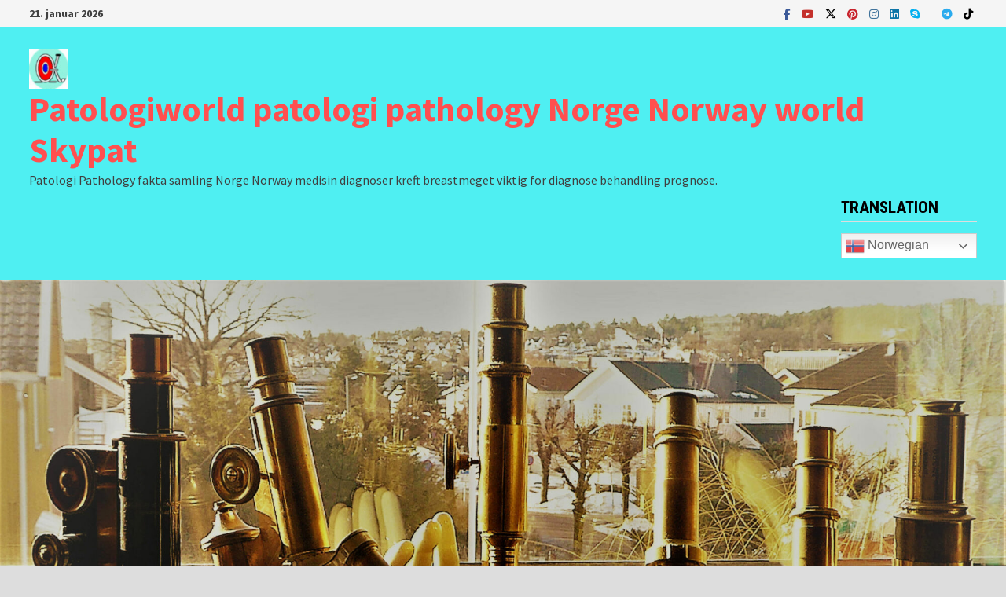

--- FILE ---
content_type: text/html; charset=UTF-8
request_url: https://patologiworld.com/eye-ear/
body_size: 13525
content:
<!doctype html>
<html lang="nb-NO">
<head>
	<meta charset="UTF-8">
	<meta name="viewport" content="width=device-width, initial-scale=1">
	<link rel="profile" href="https://gmpg.org/xfn/11">

	<meta name='robots' content='index, follow, max-image-preview:large, max-snippet:-1, max-video-preview:-1' />

	<!-- This site is optimized with the Yoast SEO plugin v26.8 - https://yoast.com/product/yoast-seo-wordpress/ -->
	<title>EYE EAR - Patologiworld patologi pathology Norge Norway world Skypat</title>
	<link rel="canonical" href="https://patologiworld.com/eye-ear/" />
	<meta property="og:locale" content="nb_NO" />
	<meta property="og:type" content="article" />
	<meta property="og:title" content="EYE EAR - Patologiworld patologi pathology Norge Norway world Skypat" />
	<meta property="og:description" content="&nbsp; &nbsp; Eye Ear Introduction to Ophthalmic Pathology. Alan D. Proia, M.D., Ph.D. &nbsp; Title: Introduction to Pathology Author: Nick Mamalis, MD, Department of Ophthalmology &hellip;" />
	<meta property="og:url" content="https://patologiworld.com/eye-ear/" />
	<meta property="og:site_name" content="Patologiworld patologi pathology Norge Norway world Skypat" />
	<meta property="article:modified_time" content="2023-03-10T21:28:48+00:00" />
	<meta name="twitter:card" content="summary_large_image" />
	<meta name="twitter:label1" content="Ansl. lesetid" />
	<meta name="twitter:data1" content="1 minutt" />
	<script type="application/ld+json" class="yoast-schema-graph">{"@context":"https://schema.org","@graph":[{"@type":"WebPage","@id":"https://patologiworld.com/eye-ear/","url":"https://patologiworld.com/eye-ear/","name":"EYE EAR - Patologiworld patologi pathology Norge Norway world Skypat","isPartOf":{"@id":"https://patologiworld.com/#website"},"datePublished":"2023-03-08T21:51:14+00:00","dateModified":"2023-03-10T21:28:48+00:00","breadcrumb":{"@id":"https://patologiworld.com/eye-ear/#breadcrumb"},"inLanguage":"nb-NO","potentialAction":[{"@type":"ReadAction","target":["https://patologiworld.com/eye-ear/"]}]},{"@type":"BreadcrumbList","@id":"https://patologiworld.com/eye-ear/#breadcrumb","itemListElement":[{"@type":"ListItem","position":1,"name":"Hjem","item":"https://patologiworld.com/"},{"@type":"ListItem","position":2,"name":"EYE EAR"}]},{"@type":"WebSite","@id":"https://patologiworld.com/#website","url":"https://patologiworld.com/","name":"Patologiworld patologi pathology Norge Norway world Skypat","description":"Patologi Pathology fakta samling Norge Norway medisin diagnoser kreft breastmeget viktig for diagnose behandling prognose.","publisher":{"@id":"https://patologiworld.com/#organization"},"potentialAction":[{"@type":"SearchAction","target":{"@type":"EntryPoint","urlTemplate":"https://patologiworld.com/?s={search_term_string}"},"query-input":{"@type":"PropertyValueSpecification","valueRequired":true,"valueName":"search_term_string"}}],"inLanguage":"nb-NO"},{"@type":"Organization","@id":"https://patologiworld.com/#organization","name":"Patologiworld patologi pathology Norge Norway world Skypat","url":"https://patologiworld.com/","logo":{"@type":"ImageObject","inLanguage":"nb-NO","@id":"https://patologiworld.com/#/schema/logo/image/","url":"https://patologiworld.com/wp-content/uploads/2023/04/cropped-logo.jpg","contentUrl":"https://patologiworld.com/wp-content/uploads/2023/04/cropped-logo.jpg","width":512,"height":512,"caption":"Patologiworld patologi pathology Norge Norway world Skypat"},"image":{"@id":"https://patologiworld.com/#/schema/logo/image/"}}]}</script>
	<!-- / Yoast SEO plugin. -->


<link rel='dns-prefetch' href='//www.googletagmanager.com' />
<link rel='dns-prefetch' href='//fonts.googleapis.com' />
<link rel='dns-prefetch' href='//pagead2.googlesyndication.com' />
<link rel="alternate" type="application/rss+xml" title="Patologiworld patologi pathology Norge Norway world Skypat &raquo; strøm" href="https://patologiworld.com/feed/" />
<link rel="alternate" type="application/rss+xml" title="Patologiworld patologi pathology Norge Norway world Skypat &raquo; kommentarstrøm" href="https://patologiworld.com/comments/feed/" />
<link rel="alternate" title="oEmbed (JSON)" type="application/json+oembed" href="https://patologiworld.com/wp-json/oembed/1.0/embed?url=https%3A%2F%2Fpatologiworld.com%2Feye-ear%2F" />
<link rel="alternate" title="oEmbed (XML)" type="text/xml+oembed" href="https://patologiworld.com/wp-json/oembed/1.0/embed?url=https%3A%2F%2Fpatologiworld.com%2Feye-ear%2F&#038;format=xml" />
<style id='wp-img-auto-sizes-contain-inline-css' type='text/css'>
img:is([sizes=auto i],[sizes^="auto," i]){contain-intrinsic-size:3000px 1500px}
/*# sourceURL=wp-img-auto-sizes-contain-inline-css */
</style>
<style id='wp-emoji-styles-inline-css' type='text/css'>

	img.wp-smiley, img.emoji {
		display: inline !important;
		border: none !important;
		box-shadow: none !important;
		height: 1em !important;
		width: 1em !important;
		margin: 0 0.07em !important;
		vertical-align: -0.1em !important;
		background: none !important;
		padding: 0 !important;
	}
/*# sourceURL=wp-emoji-styles-inline-css */
</style>
<style id='wp-block-library-inline-css' type='text/css'>
:root{--wp-block-synced-color:#7a00df;--wp-block-synced-color--rgb:122,0,223;--wp-bound-block-color:var(--wp-block-synced-color);--wp-editor-canvas-background:#ddd;--wp-admin-theme-color:#007cba;--wp-admin-theme-color--rgb:0,124,186;--wp-admin-theme-color-darker-10:#006ba1;--wp-admin-theme-color-darker-10--rgb:0,107,160.5;--wp-admin-theme-color-darker-20:#005a87;--wp-admin-theme-color-darker-20--rgb:0,90,135;--wp-admin-border-width-focus:2px}@media (min-resolution:192dpi){:root{--wp-admin-border-width-focus:1.5px}}.wp-element-button{cursor:pointer}:root .has-very-light-gray-background-color{background-color:#eee}:root .has-very-dark-gray-background-color{background-color:#313131}:root .has-very-light-gray-color{color:#eee}:root .has-very-dark-gray-color{color:#313131}:root .has-vivid-green-cyan-to-vivid-cyan-blue-gradient-background{background:linear-gradient(135deg,#00d084,#0693e3)}:root .has-purple-crush-gradient-background{background:linear-gradient(135deg,#34e2e4,#4721fb 50%,#ab1dfe)}:root .has-hazy-dawn-gradient-background{background:linear-gradient(135deg,#faaca8,#dad0ec)}:root .has-subdued-olive-gradient-background{background:linear-gradient(135deg,#fafae1,#67a671)}:root .has-atomic-cream-gradient-background{background:linear-gradient(135deg,#fdd79a,#004a59)}:root .has-nightshade-gradient-background{background:linear-gradient(135deg,#330968,#31cdcf)}:root .has-midnight-gradient-background{background:linear-gradient(135deg,#020381,#2874fc)}:root{--wp--preset--font-size--normal:16px;--wp--preset--font-size--huge:42px}.has-regular-font-size{font-size:1em}.has-larger-font-size{font-size:2.625em}.has-normal-font-size{font-size:var(--wp--preset--font-size--normal)}.has-huge-font-size{font-size:var(--wp--preset--font-size--huge)}.has-text-align-center{text-align:center}.has-text-align-left{text-align:left}.has-text-align-right{text-align:right}.has-fit-text{white-space:nowrap!important}#end-resizable-editor-section{display:none}.aligncenter{clear:both}.items-justified-left{justify-content:flex-start}.items-justified-center{justify-content:center}.items-justified-right{justify-content:flex-end}.items-justified-space-between{justify-content:space-between}.screen-reader-text{border:0;clip-path:inset(50%);height:1px;margin:-1px;overflow:hidden;padding:0;position:absolute;width:1px;word-wrap:normal!important}.screen-reader-text:focus{background-color:#ddd;clip-path:none;color:#444;display:block;font-size:1em;height:auto;left:5px;line-height:normal;padding:15px 23px 14px;text-decoration:none;top:5px;width:auto;z-index:100000}html :where(.has-border-color){border-style:solid}html :where([style*=border-top-color]){border-top-style:solid}html :where([style*=border-right-color]){border-right-style:solid}html :where([style*=border-bottom-color]){border-bottom-style:solid}html :where([style*=border-left-color]){border-left-style:solid}html :where([style*=border-width]){border-style:solid}html :where([style*=border-top-width]){border-top-style:solid}html :where([style*=border-right-width]){border-right-style:solid}html :where([style*=border-bottom-width]){border-bottom-style:solid}html :where([style*=border-left-width]){border-left-style:solid}html :where(img[class*=wp-image-]){height:auto;max-width:100%}:where(figure){margin:0 0 1em}html :where(.is-position-sticky){--wp-admin--admin-bar--position-offset:var(--wp-admin--admin-bar--height,0px)}@media screen and (max-width:600px){html :where(.is-position-sticky){--wp-admin--admin-bar--position-offset:0px}}

/*# sourceURL=wp-block-library-inline-css */
</style><style id='global-styles-inline-css' type='text/css'>
:root{--wp--preset--aspect-ratio--square: 1;--wp--preset--aspect-ratio--4-3: 4/3;--wp--preset--aspect-ratio--3-4: 3/4;--wp--preset--aspect-ratio--3-2: 3/2;--wp--preset--aspect-ratio--2-3: 2/3;--wp--preset--aspect-ratio--16-9: 16/9;--wp--preset--aspect-ratio--9-16: 9/16;--wp--preset--color--black: #000000;--wp--preset--color--cyan-bluish-gray: #abb8c3;--wp--preset--color--white: #ffffff;--wp--preset--color--pale-pink: #f78da7;--wp--preset--color--vivid-red: #cf2e2e;--wp--preset--color--luminous-vivid-orange: #ff6900;--wp--preset--color--luminous-vivid-amber: #fcb900;--wp--preset--color--light-green-cyan: #7bdcb5;--wp--preset--color--vivid-green-cyan: #00d084;--wp--preset--color--pale-cyan-blue: #8ed1fc;--wp--preset--color--vivid-cyan-blue: #0693e3;--wp--preset--color--vivid-purple: #9b51e0;--wp--preset--gradient--vivid-cyan-blue-to-vivid-purple: linear-gradient(135deg,rgb(6,147,227) 0%,rgb(155,81,224) 100%);--wp--preset--gradient--light-green-cyan-to-vivid-green-cyan: linear-gradient(135deg,rgb(122,220,180) 0%,rgb(0,208,130) 100%);--wp--preset--gradient--luminous-vivid-amber-to-luminous-vivid-orange: linear-gradient(135deg,rgb(252,185,0) 0%,rgb(255,105,0) 100%);--wp--preset--gradient--luminous-vivid-orange-to-vivid-red: linear-gradient(135deg,rgb(255,105,0) 0%,rgb(207,46,46) 100%);--wp--preset--gradient--very-light-gray-to-cyan-bluish-gray: linear-gradient(135deg,rgb(238,238,238) 0%,rgb(169,184,195) 100%);--wp--preset--gradient--cool-to-warm-spectrum: linear-gradient(135deg,rgb(74,234,220) 0%,rgb(151,120,209) 20%,rgb(207,42,186) 40%,rgb(238,44,130) 60%,rgb(251,105,98) 80%,rgb(254,248,76) 100%);--wp--preset--gradient--blush-light-purple: linear-gradient(135deg,rgb(255,206,236) 0%,rgb(152,150,240) 100%);--wp--preset--gradient--blush-bordeaux: linear-gradient(135deg,rgb(254,205,165) 0%,rgb(254,45,45) 50%,rgb(107,0,62) 100%);--wp--preset--gradient--luminous-dusk: linear-gradient(135deg,rgb(255,203,112) 0%,rgb(199,81,192) 50%,rgb(65,88,208) 100%);--wp--preset--gradient--pale-ocean: linear-gradient(135deg,rgb(255,245,203) 0%,rgb(182,227,212) 50%,rgb(51,167,181) 100%);--wp--preset--gradient--electric-grass: linear-gradient(135deg,rgb(202,248,128) 0%,rgb(113,206,126) 100%);--wp--preset--gradient--midnight: linear-gradient(135deg,rgb(2,3,129) 0%,rgb(40,116,252) 100%);--wp--preset--font-size--small: 13px;--wp--preset--font-size--medium: 20px;--wp--preset--font-size--large: 36px;--wp--preset--font-size--x-large: 42px;--wp--preset--spacing--20: 0.44rem;--wp--preset--spacing--30: 0.67rem;--wp--preset--spacing--40: 1rem;--wp--preset--spacing--50: 1.5rem;--wp--preset--spacing--60: 2.25rem;--wp--preset--spacing--70: 3.38rem;--wp--preset--spacing--80: 5.06rem;--wp--preset--shadow--natural: 6px 6px 9px rgba(0, 0, 0, 0.2);--wp--preset--shadow--deep: 12px 12px 50px rgba(0, 0, 0, 0.4);--wp--preset--shadow--sharp: 6px 6px 0px rgba(0, 0, 0, 0.2);--wp--preset--shadow--outlined: 6px 6px 0px -3px rgb(255, 255, 255), 6px 6px rgb(0, 0, 0);--wp--preset--shadow--crisp: 6px 6px 0px rgb(0, 0, 0);}:where(.is-layout-flex){gap: 0.5em;}:where(.is-layout-grid){gap: 0.5em;}body .is-layout-flex{display: flex;}.is-layout-flex{flex-wrap: wrap;align-items: center;}.is-layout-flex > :is(*, div){margin: 0;}body .is-layout-grid{display: grid;}.is-layout-grid > :is(*, div){margin: 0;}:where(.wp-block-columns.is-layout-flex){gap: 2em;}:where(.wp-block-columns.is-layout-grid){gap: 2em;}:where(.wp-block-post-template.is-layout-flex){gap: 1.25em;}:where(.wp-block-post-template.is-layout-grid){gap: 1.25em;}.has-black-color{color: var(--wp--preset--color--black) !important;}.has-cyan-bluish-gray-color{color: var(--wp--preset--color--cyan-bluish-gray) !important;}.has-white-color{color: var(--wp--preset--color--white) !important;}.has-pale-pink-color{color: var(--wp--preset--color--pale-pink) !important;}.has-vivid-red-color{color: var(--wp--preset--color--vivid-red) !important;}.has-luminous-vivid-orange-color{color: var(--wp--preset--color--luminous-vivid-orange) !important;}.has-luminous-vivid-amber-color{color: var(--wp--preset--color--luminous-vivid-amber) !important;}.has-light-green-cyan-color{color: var(--wp--preset--color--light-green-cyan) !important;}.has-vivid-green-cyan-color{color: var(--wp--preset--color--vivid-green-cyan) !important;}.has-pale-cyan-blue-color{color: var(--wp--preset--color--pale-cyan-blue) !important;}.has-vivid-cyan-blue-color{color: var(--wp--preset--color--vivid-cyan-blue) !important;}.has-vivid-purple-color{color: var(--wp--preset--color--vivid-purple) !important;}.has-black-background-color{background-color: var(--wp--preset--color--black) !important;}.has-cyan-bluish-gray-background-color{background-color: var(--wp--preset--color--cyan-bluish-gray) !important;}.has-white-background-color{background-color: var(--wp--preset--color--white) !important;}.has-pale-pink-background-color{background-color: var(--wp--preset--color--pale-pink) !important;}.has-vivid-red-background-color{background-color: var(--wp--preset--color--vivid-red) !important;}.has-luminous-vivid-orange-background-color{background-color: var(--wp--preset--color--luminous-vivid-orange) !important;}.has-luminous-vivid-amber-background-color{background-color: var(--wp--preset--color--luminous-vivid-amber) !important;}.has-light-green-cyan-background-color{background-color: var(--wp--preset--color--light-green-cyan) !important;}.has-vivid-green-cyan-background-color{background-color: var(--wp--preset--color--vivid-green-cyan) !important;}.has-pale-cyan-blue-background-color{background-color: var(--wp--preset--color--pale-cyan-blue) !important;}.has-vivid-cyan-blue-background-color{background-color: var(--wp--preset--color--vivid-cyan-blue) !important;}.has-vivid-purple-background-color{background-color: var(--wp--preset--color--vivid-purple) !important;}.has-black-border-color{border-color: var(--wp--preset--color--black) !important;}.has-cyan-bluish-gray-border-color{border-color: var(--wp--preset--color--cyan-bluish-gray) !important;}.has-white-border-color{border-color: var(--wp--preset--color--white) !important;}.has-pale-pink-border-color{border-color: var(--wp--preset--color--pale-pink) !important;}.has-vivid-red-border-color{border-color: var(--wp--preset--color--vivid-red) !important;}.has-luminous-vivid-orange-border-color{border-color: var(--wp--preset--color--luminous-vivid-orange) !important;}.has-luminous-vivid-amber-border-color{border-color: var(--wp--preset--color--luminous-vivid-amber) !important;}.has-light-green-cyan-border-color{border-color: var(--wp--preset--color--light-green-cyan) !important;}.has-vivid-green-cyan-border-color{border-color: var(--wp--preset--color--vivid-green-cyan) !important;}.has-pale-cyan-blue-border-color{border-color: var(--wp--preset--color--pale-cyan-blue) !important;}.has-vivid-cyan-blue-border-color{border-color: var(--wp--preset--color--vivid-cyan-blue) !important;}.has-vivid-purple-border-color{border-color: var(--wp--preset--color--vivid-purple) !important;}.has-vivid-cyan-blue-to-vivid-purple-gradient-background{background: var(--wp--preset--gradient--vivid-cyan-blue-to-vivid-purple) !important;}.has-light-green-cyan-to-vivid-green-cyan-gradient-background{background: var(--wp--preset--gradient--light-green-cyan-to-vivid-green-cyan) !important;}.has-luminous-vivid-amber-to-luminous-vivid-orange-gradient-background{background: var(--wp--preset--gradient--luminous-vivid-amber-to-luminous-vivid-orange) !important;}.has-luminous-vivid-orange-to-vivid-red-gradient-background{background: var(--wp--preset--gradient--luminous-vivid-orange-to-vivid-red) !important;}.has-very-light-gray-to-cyan-bluish-gray-gradient-background{background: var(--wp--preset--gradient--very-light-gray-to-cyan-bluish-gray) !important;}.has-cool-to-warm-spectrum-gradient-background{background: var(--wp--preset--gradient--cool-to-warm-spectrum) !important;}.has-blush-light-purple-gradient-background{background: var(--wp--preset--gradient--blush-light-purple) !important;}.has-blush-bordeaux-gradient-background{background: var(--wp--preset--gradient--blush-bordeaux) !important;}.has-luminous-dusk-gradient-background{background: var(--wp--preset--gradient--luminous-dusk) !important;}.has-pale-ocean-gradient-background{background: var(--wp--preset--gradient--pale-ocean) !important;}.has-electric-grass-gradient-background{background: var(--wp--preset--gradient--electric-grass) !important;}.has-midnight-gradient-background{background: var(--wp--preset--gradient--midnight) !important;}.has-small-font-size{font-size: var(--wp--preset--font-size--small) !important;}.has-medium-font-size{font-size: var(--wp--preset--font-size--medium) !important;}.has-large-font-size{font-size: var(--wp--preset--font-size--large) !important;}.has-x-large-font-size{font-size: var(--wp--preset--font-size--x-large) !important;}
/*# sourceURL=global-styles-inline-css */
</style>

<style id='classic-theme-styles-inline-css' type='text/css'>
/*! This file is auto-generated */
.wp-block-button__link{color:#fff;background-color:#32373c;border-radius:9999px;box-shadow:none;text-decoration:none;padding:calc(.667em + 2px) calc(1.333em + 2px);font-size:1.125em}.wp-block-file__button{background:#32373c;color:#fff;text-decoration:none}
/*# sourceURL=/wp-includes/css/classic-themes.min.css */
</style>
<link rel='stylesheet' id='font-awesome-css' href='https://patologiworld.com/wp-content/themes/bam/assets/fonts/css/all.min.css?ver=6.7.2' type='text/css' media='all' />
<link rel='stylesheet' id='bam-style-css' href='https://patologiworld.com/wp-content/themes/bam/style.css?ver=1.3.5' type='text/css' media='all' />
<link rel='stylesheet' id='bam-google-fonts-css' href='https://fonts.googleapis.com/css?family=Source+Sans+Pro%3A100%2C200%2C300%2C400%2C500%2C600%2C700%2C800%2C900%2C100i%2C200i%2C300i%2C400i%2C500i%2C600i%2C700i%2C800i%2C900i|Roboto+Condensed%3A100%2C200%2C300%2C400%2C500%2C600%2C700%2C800%2C900%2C100i%2C200i%2C300i%2C400i%2C500i%2C600i%2C700i%2C800i%2C900i%26subset%3Dlatin' type='text/css' media='all' />

<!-- Google tag (gtag.js) snippet added by Site Kit -->
<!-- Google Analytics snippet added by Site Kit -->
<script type="text/javascript" src="https://www.googletagmanager.com/gtag/js?id=GT-TX26XMB" id="google_gtagjs-js" async></script>
<script type="text/javascript" id="google_gtagjs-js-after">
/* <![CDATA[ */
window.dataLayer = window.dataLayer || [];function gtag(){dataLayer.push(arguments);}
gtag("set","linker",{"domains":["patologiworld.com"]});
gtag("js", new Date());
gtag("set", "developer_id.dZTNiMT", true);
gtag("config", "GT-TX26XMB");
//# sourceURL=google_gtagjs-js-after
/* ]]> */
</script>
<link rel="https://api.w.org/" href="https://patologiworld.com/wp-json/" /><link rel="alternate" title="JSON" type="application/json" href="https://patologiworld.com/wp-json/wp/v2/pages/46" /><meta name="generator" content="Site Kit by Google 1.170.0" /><!-- Analytics by WP Statistics - https://wp-statistics.com -->

<!-- Google AdSense meta tags added by Site Kit -->
<meta name="google-adsense-platform-account" content="ca-host-pub-2644536267352236">
<meta name="google-adsense-platform-domain" content="sitekit.withgoogle.com">
<!-- End Google AdSense meta tags added by Site Kit -->

<!-- Google AdSense snippet added by Site Kit -->
<script type="text/javascript" async="async" src="https://pagead2.googlesyndication.com/pagead/js/adsbygoogle.js?client=ca-pub-6028239091553133&amp;host=ca-host-pub-2644536267352236" crossorigin="anonymous"></script>

<!-- End Google AdSense snippet added by Site Kit -->

		<style type="text/css" id="theme-custom-css">
			/* Color CSS */
                    .page-content a:hover,
                    .entry-content a:hover {
                        color: #00aeef;
                    }
                
                    body.boxed-layout.custom-background,
                    body.boxed-layout {
                        background-color: #dddddd;
                    }
                
                    body.boxed-layout #page {
                        background: #f7f7f7;
                    }
                
                    body.boxed-layout.custom-background.separate-containers,
                    body.boxed-layout.separate-containers {
                        background-color: #dddddd;
                    }
                
                    body.wide-layout.custom-background.separate-containers,
                    body.wide-layout.separate-containers {
                        background-color: #eeeeee;
                    }
                /* Header CSS */
                    .site-logo-image img {
                        max-width: 50px;
                    }
                
                        .site-header.default-style { background-color: #4feff2; }		</style>

	</head>

<body data-rsssl=1 class="wp-singular page-template-default page page-id-46 wp-custom-logo wp-embed-responsive wp-theme-bam boxed-layout no-sidebar one-container">



<div id="page" class="site">
	<a class="skip-link screen-reader-text" href="#content">Gå til innhold</a>

	
<div id="topbar" class="bam-topbar clearfix">

    <div class="container">

                    <span class="bam-date">21. januar 2026</span>
        
        
        
<div class="bam-topbar-social colored">

    
        
                    <span class="bam-social-icon">
                                    <a href="https://nb-no.facebook.com" class="bam-social-link facebook" target="_blank" title="Facebook">
                        <i class="fab fa-facebook-f"></i>
                    </a>
                            </span>
                
    
        
                    <span class="bam-social-icon">
                                    <a href="https://www.youtube.com/" class="bam-social-link youtube" target="_blank" title="Youtube">
                        <i class="fab fa-youtube"></i>
                    </a>
                            </span>
                
    
        
                    <span class="bam-social-icon">
                                    <a href="https://twitter.com" class="bam-social-link twitter" target="_blank" title="X">
                        <i class="fa-brands fa-x-twitter"></i>
                    </a>
                            </span>
                
    
        
                    <span class="bam-social-icon">
                                    <a href="https://www.pinterest.com/" class="bam-social-link pinterest" target="_blank" title="Pinterest">
                        <i class="fab fa-pinterest"></i>
                    </a>
                            </span>
                
    
        
                    <span class="bam-social-icon">
                                    <a href="https://www.instagram.com/" class="bam-social-link instagram" target="_blank" title="Instagram">
                        <i class="fab fa-instagram"></i>
                    </a>
                            </span>
                
    
        
                    <span class="bam-social-icon">
                                    <a href="https://www.linkedin.com/" class="bam-social-link linkedin" target="_blank" title="LinkedIn">
                        <i class="fab fa-linkedin"></i>
                    </a>
                            </span>
                
    
        
                    <span class="bam-social-icon">
                                    <a href="skype:https://www.skype.com/?call" class="bam-social-link skype" target="_self" title="Skype">
                        <i class="fab fa-skype"></i>
                    </a>
                            </span>
                
    
        
                
    
        
                
    
        
                
    
        
                
    
        
                
    
        
                
    
        
                
    
        
                
    
        
                    <span class="bam-social-icon">
                                    <a href="https://www.tripadvisor.com/" class="bam-social-link tripadvisor" target="_blank" title="Trip Advisor">
                        <i class="fab fa-tripadvisor"></i>
                    </a>
                            </span>
                
    
        
                
    
        
                    <span class="bam-social-icon">
                                    <a href="https://www.telegram.org/" class="bam-social-link telegram" target="_blank" title="Telegram">
                        <i class="fab fa-telegram"></i>
                    </a>
                            </span>
                
    
        
                    <span class="bam-social-icon">
                                    <a href="https://www.tiktok.com/" class="bam-social-link tiktok" target="_blank" title="Tiktok">
                        <i class="fab fa-tiktok"></i>
                    </a>
                            </span>
                
    
        
                
    
        
                
    
        
                
    
        
                
    
</div><!-- .bam-social-media -->
    </div>

</div>
	


<header id="masthead" class="site-header default-style">

    
    

<div id="site-header-inner" class="clearfix container left-logo">

    <div class="site-branding">
    <div class="site-branding-inner">

                    <div class="site-logo-image"><a href="https://patologiworld.com/" class="custom-logo-link" rel="home"><img width="512" height="512" src="https://patologiworld.com/wp-content/uploads/2023/04/cropped-logo.jpg" class="custom-logo" alt="Patologiworld patologi pathology Norge Norway world Skypat" decoding="async" fetchpriority="high" srcset="https://patologiworld.com/wp-content/uploads/2023/04/cropped-logo.jpg 512w, https://patologiworld.com/wp-content/uploads/2023/04/cropped-logo-300x300.jpg 300w, https://patologiworld.com/wp-content/uploads/2023/04/cropped-logo-150x150.jpg 150w" sizes="(max-width: 512px) 100vw, 512px" /></a></div>
        
        <div class="site-branding-text">
                            <p class="site-title"><a href="https://patologiworld.com/" rel="home">Patologiworld patologi pathology Norge Norway world Skypat</a></p>
                                <p class="site-description">Patologi Pathology fakta samling Norge Norway medisin diagnoser kreft breastmeget viktig for diagnose behandling prognose.</p>
                    </div><!-- .site-branding-text -->

    </div><!-- .site-branding-inner -->
</div><!-- .site-branding -->
    
<div class="header-sidebar">
    <div class="header-sidebar-inner">
        <section id="gtranslate-3" class="widget widget_gtranslate"><h4 class="widget-title">Translation</h4><div class="gtranslate_wrapper" id="gt-wrapper-61217878"></div></section>    </div><!-- .header-sidebar-inner -->
</div><!-- .header-sidebar -->
    
</div><!-- #site-header-inner -->

<div class="th-header-image clearfix"><img src="https://patologiworld.com/wp-content/uploads/2023/03/cropped-microscope-flere-eldre-patologi-1-scaled-1.jpg" height="1208" width="2000" alt="" /></div>

<nav id="site-navigation" class="main-navigation">

    <div id="site-navigation-inner" class="container align-left show-search">
        
        <div class="menu-patworld-container"><ul id="primary-menu" class="menu"><li id="menu-item-131" class="menu-item menu-item-type-post_type menu-item-object-page menu-item-home menu-item-131"><a href="https://patologiworld.com/">PATOLOGIVERDEN</a></li>
<li id="menu-item-29" class="menu-item menu-item-type-post_type menu-item-object-page menu-item-29"><a href="https://patologiworld.com/om-patologi/">OM PATOLOGI</a></li>
<li id="menu-item-25" class="menu-item menu-item-type-post_type menu-item-object-page menu-item-25"><a href="https://patologiworld.com/blogg-2/">BLOGG</a></li>
<li id="menu-item-79" class="menu-item menu-item-type-post_type menu-item-object-page menu-item-79"><a href="https://patologiworld.com/diseases-pathology/">DISEASES-PATHOLOGY</a></li>
<li id="menu-item-80" class="menu-item menu-item-type-post_type menu-item-object-page menu-item-80"><a href="https://patologiworld.com/microscopic/">MICROSCOPIC</a></li>
<li id="menu-item-440" class="menu-item menu-item-type-post_type menu-item-object-page menu-item-440"><a href="https://patologiworld.com/digital-patologi-ai/">DIGITAL PATOLOGI / AI</a></li>
<li id="menu-item-81" class="menu-item menu-item-type-post_type menu-item-object-page menu-item-81"><a href="https://patologiworld.com/macroscopic/">MACROSCOPIC</a></li>
<li id="menu-item-212" class="menu-item menu-item-type-post_type menu-item-object-page menu-item-212"><a href="https://patologiworld.com/immunohistochemistry/">IMMUNOHISTOCHEMISTRY</a></li>
<li id="menu-item-82" class="menu-item menu-item-type-post_type menu-item-object-page menu-item-82"><a href="https://patologiworld.com/history/">HISTORY</a></li>
<li id="menu-item-83" class="menu-item menu-item-type-post_type menu-item-object-page menu-item-83"><a href="https://patologiworld.com/the-biopsy/">THE BIOPSY</a></li>
<li id="menu-item-100" class="menu-item menu-item-type-post_type menu-item-object-page menu-item-100"><a href="https://patologiworld.com/skin/">SKIN</a></li>
<li id="menu-item-87" class="menu-item menu-item-type-post_type menu-item-object-page menu-item-87"><a href="https://patologiworld.com/breast/">BREAST</a></li>
<li id="menu-item-84" class="menu-item menu-item-type-post_type menu-item-object-page menu-item-84"><a href="https://patologiworld.com/lung-mm/">LUNG MM.</a></li>
<li id="menu-item-85" class="menu-item menu-item-type-post_type menu-item-object-page menu-item-85"><a href="https://patologiworld.com/gastrointestinal-mm/">GASTROINTESTINAL MM.</a></li>
<li id="menu-item-86" class="menu-item menu-item-type-post_type menu-item-object-page menu-item-86"><a href="https://patologiworld.com/glands-pancreas/">GLANDS PANCREAS</a></li>
<li id="menu-item-88" class="menu-item menu-item-type-post_type menu-item-object-page menu-item-88"><a href="https://patologiworld.com/gynecology/">GYNECOLOGY</a></li>
<li id="menu-item-89" class="menu-item menu-item-type-post_type menu-item-object-page menu-item-89"><a href="https://patologiworld.com/prostata-male-kidney/">PROSTATA MALE KIDNEY</a></li>
<li id="menu-item-90" class="menu-item menu-item-type-post_type menu-item-object-page menu-item-90"><a href="https://patologiworld.com/cytology/">CYTOLOGY</a></li>
<li id="menu-item-91" class="menu-item menu-item-type-post_type menu-item-object-page menu-item-91"><a href="https://patologiworld.com/neuropathology/">NEUROPATHOLOGY</a></li>
<li id="menu-item-92" class="menu-item menu-item-type-post_type menu-item-object-page current-menu-item page_item page-item-46 current_page_item menu-item-92"><a href="https://patologiworld.com/eye-ear/" aria-current="page">EYE EAR</a></li>
<li id="menu-item-93" class="menu-item menu-item-type-post_type menu-item-object-page menu-item-93"><a href="https://patologiworld.com/oral/">ORAL</a></li>
<li id="menu-item-94" class="menu-item menu-item-type-post_type menu-item-object-page menu-item-94"><a href="https://patologiworld.com/soft-tissue/">SOFT TISSUE</a></li>
<li id="menu-item-95" class="menu-item menu-item-type-post_type menu-item-object-page menu-item-95"><a href="https://patologiworld.com/neoplasia/">NEOPLASIA</a></li>
<li id="menu-item-96" class="menu-item menu-item-type-post_type menu-item-object-page menu-item-96"><a href="https://patologiworld.com/kreft-cancer/">KREFT/ CANCER</a></li>
<li id="menu-item-97" class="menu-item menu-item-type-post_type menu-item-object-page menu-item-97"><a href="https://patologiworld.com/metastase-stem-cells/">METASTASE/ STEM CELLS</a></li>
<li id="menu-item-98" class="menu-item menu-item-type-post_type menu-item-object-page menu-item-98"><a href="https://patologiworld.com/autopsy/">AUTOPSY</a></li>
<li id="menu-item-189" class="menu-item menu-item-type-post_type menu-item-object-page menu-item-189"><a href="https://patologiworld.com/medisin/">MEDISIN</a></li>
<li id="menu-item-99" class="menu-item menu-item-type-post_type menu-item-object-page menu-item-99"><a href="https://patologiworld.com/genetics/">GENETICS</a></li>
<li id="menu-item-210" class="menu-item menu-item-type-post_type menu-item-object-page menu-item-210"><a href="https://patologiworld.com/parasites/">PARASITES</a></li>
<li id="menu-item-101" class="menu-item menu-item-type-post_type menu-item-object-page menu-item-101"><a href="https://patologiworld.com/parasite-mm/">PARASITE MM.</a></li>
<li id="menu-item-188" class="menu-item menu-item-type-post_type menu-item-object-page menu-item-188"><a href="https://patologiworld.com/veterinaer-patologi/">VETERINÆR PATOLOGI</a></li>
<li id="menu-item-190" class="menu-item menu-item-type-post_type menu-item-object-page menu-item-190"><a href="https://patologiworld.com/levende-bokmerker-rss/">LEVENDE BOKMERKER, RSS</a></li>
<li id="menu-item-191" class="menu-item menu-item-type-post_type menu-item-object-page menu-item-191"><a href="https://patologiworld.com/climate4you/">CLIMATE4YOU</a></li>
<li id="menu-item-192" class="menu-item menu-item-type-post_type menu-item-object-page menu-item-192"><a href="https://patologiworld.com/congress-meeting/">CONGRESS, MEETING</a></li>
<li id="menu-item-193" class="menu-item menu-item-type-post_type menu-item-object-page menu-item-193"><a href="https://patologiworld.com/podcast/">PODCAST</a></li>
<li id="menu-item-194" class="menu-item menu-item-type-post_type menu-item-object-page menu-item-194"><a href="https://patologiworld.com/fagpolitikk/">&laquo;FAGPOLITIKK&raquo;</a></li>
<li id="menu-item-195" class="menu-item menu-item-type-post_type menu-item-object-page menu-item-195"><a href="https://patologiworld.com/levende-bokmerker-rss/">LEVENDE BOKMERKER, RSS</a></li>
<li id="menu-item-196" class="menu-item menu-item-type-post_type menu-item-object-page menu-item-196"><a href="https://patologiworld.com/mikrobiologi-sopp/">MIKROBIOLOGI, SOPP</a></li>
<li id="menu-item-197" class="menu-item menu-item-type-post_type menu-item-object-page menu-item-197"><a href="https://patologiworld.com/kontroversielt-underlig-kjente-autopsi/">KONTROVERSIELT, UNDERLIG, KJENTE AUTOPSI</a></li>
<li id="menu-item-198" class="menu-item menu-item-type-post_type menu-item-object-page menu-item-198"><a href="https://patologiworld.com/covid/">COVID</a></li>
<li id="menu-item-199" class="menu-item menu-item-type-post_type menu-item-object-page menu-item-199"><a href="https://patologiworld.com/rettsmedisin/">RETTSMEDISIN</a></li>
<li id="menu-item-200" class="menu-item menu-item-type-post_type menu-item-object-page menu-item-200"><a href="https://patologiworld.com/rare-diseases-mm/">RARE  DISEASES MM.</a></li>
<li id="menu-item-201" class="menu-item menu-item-type-post_type menu-item-object-page menu-item-201"><a href="https://patologiworld.com/tegnologi-nyheter/">TEGNOLOGI, NYHETER</a></li>
<li id="menu-item-202" class="menu-item menu-item-type-post_type menu-item-object-page menu-item-202"><a href="https://patologiworld.com/humor/">HUMOR</a></li>
<li id="menu-item-203" class="menu-item menu-item-type-post_type menu-item-object-page menu-item-203"><a href="https://patologiworld.com/legelisten-no/">LEGELISTEN NO</a></li>
<li id="menu-item-204" class="menu-item menu-item-type-post_type menu-item-object-page menu-item-204"><a href="https://patologiworld.com/links/">LINKS</a></li>
<li id="menu-item-205" class="menu-item menu-item-type-post_type menu-item-object-page menu-item-205"><a href="https://patologiworld.com/fiskepatologi/">FISKEPATOLOGI</a></li>
<li id="menu-item-206" class="menu-item menu-item-type-post_type menu-item-object-page menu-item-206"><a href="https://patologiworld.com/zoonoser/">ZOONOSER</a></li>
<li id="menu-item-207" class="menu-item menu-item-type-post_type menu-item-object-page menu-item-207"><a href="https://patologiworld.com/brunsnegler/">BRUNSNEGLER</a></li>
<li id="menu-item-208" class="menu-item menu-item-type-post_type menu-item-object-page menu-item-208"><a href="https://patologiworld.com/flatt-lyme-disease/">BORRELIA / FLÅTT / LYME DISEASE</a></li>
<li id="menu-item-209" class="menu-item menu-item-type-post_type menu-item-object-page menu-item-209"><a href="https://patologiworld.com/sopp/">SOPP</a></li>
<li id="menu-item-211" class="menu-item menu-item-type-post_type menu-item-object-page menu-item-211"><a href="https://patologiworld.com/error-quality/">ERROR, QUALITY</a></li>
<li id="menu-item-213" class="menu-item menu-item-type-post_type menu-item-object-page menu-item-213"><a href="https://patologiworld.com/pathology-histopathology-parasite-rss/">PATHOLOGY, HISTOPATHOLOGY, PARASITE RSS</a></li>
</ul></div><div class="bam-search-button-icon">
    <i class="fas fa-search" aria-hidden="true"></i>
</div>
<div class="bam-search-box-container">
    <div class="bam-search-box">
        <form role="search" method="get" class="search-form" action="https://patologiworld.com/">
				<label>
					<span class="screen-reader-text">Søk etter:</span>
					<input type="search" class="search-field" placeholder="Søk &hellip;" value="" name="s" />
				</label>
				<input type="submit" class="search-submit" value="Søk" />
			</form>    </div><!-- th-search-box -->
</div><!-- .th-search-box-container -->

        <button class="menu-toggle" aria-controls="primary-menu" aria-expanded="false" data-toggle-target=".mobile-navigation"><i class="fas fa-bars"></i>Meny</button>
        
    </div><!-- .container -->
    
</nav><!-- #site-navigation -->
<div class="mobile-dropdown">
    <nav class="mobile-navigation">
        <div class="menu-patworld-container"><ul id="primary-menu-mobile" class="menu"><li class="menu-item menu-item-type-post_type menu-item-object-page menu-item-home menu-item-131"><a href="https://patologiworld.com/">PATOLOGIVERDEN</a></li>
<li class="menu-item menu-item-type-post_type menu-item-object-page menu-item-29"><a href="https://patologiworld.com/om-patologi/">OM PATOLOGI</a></li>
<li class="menu-item menu-item-type-post_type menu-item-object-page menu-item-25"><a href="https://patologiworld.com/blogg-2/">BLOGG</a></li>
<li class="menu-item menu-item-type-post_type menu-item-object-page menu-item-79"><a href="https://patologiworld.com/diseases-pathology/">DISEASES-PATHOLOGY</a></li>
<li class="menu-item menu-item-type-post_type menu-item-object-page menu-item-80"><a href="https://patologiworld.com/microscopic/">MICROSCOPIC</a></li>
<li class="menu-item menu-item-type-post_type menu-item-object-page menu-item-440"><a href="https://patologiworld.com/digital-patologi-ai/">DIGITAL PATOLOGI / AI</a></li>
<li class="menu-item menu-item-type-post_type menu-item-object-page menu-item-81"><a href="https://patologiworld.com/macroscopic/">MACROSCOPIC</a></li>
<li class="menu-item menu-item-type-post_type menu-item-object-page menu-item-212"><a href="https://patologiworld.com/immunohistochemistry/">IMMUNOHISTOCHEMISTRY</a></li>
<li class="menu-item menu-item-type-post_type menu-item-object-page menu-item-82"><a href="https://patologiworld.com/history/">HISTORY</a></li>
<li class="menu-item menu-item-type-post_type menu-item-object-page menu-item-83"><a href="https://patologiworld.com/the-biopsy/">THE BIOPSY</a></li>
<li class="menu-item menu-item-type-post_type menu-item-object-page menu-item-100"><a href="https://patologiworld.com/skin/">SKIN</a></li>
<li class="menu-item menu-item-type-post_type menu-item-object-page menu-item-87"><a href="https://patologiworld.com/breast/">BREAST</a></li>
<li class="menu-item menu-item-type-post_type menu-item-object-page menu-item-84"><a href="https://patologiworld.com/lung-mm/">LUNG MM.</a></li>
<li class="menu-item menu-item-type-post_type menu-item-object-page menu-item-85"><a href="https://patologiworld.com/gastrointestinal-mm/">GASTROINTESTINAL MM.</a></li>
<li class="menu-item menu-item-type-post_type menu-item-object-page menu-item-86"><a href="https://patologiworld.com/glands-pancreas/">GLANDS PANCREAS</a></li>
<li class="menu-item menu-item-type-post_type menu-item-object-page menu-item-88"><a href="https://patologiworld.com/gynecology/">GYNECOLOGY</a></li>
<li class="menu-item menu-item-type-post_type menu-item-object-page menu-item-89"><a href="https://patologiworld.com/prostata-male-kidney/">PROSTATA MALE KIDNEY</a></li>
<li class="menu-item menu-item-type-post_type menu-item-object-page menu-item-90"><a href="https://patologiworld.com/cytology/">CYTOLOGY</a></li>
<li class="menu-item menu-item-type-post_type menu-item-object-page menu-item-91"><a href="https://patologiworld.com/neuropathology/">NEUROPATHOLOGY</a></li>
<li class="menu-item menu-item-type-post_type menu-item-object-page current-menu-item page_item page-item-46 current_page_item menu-item-92"><a href="https://patologiworld.com/eye-ear/" aria-current="page">EYE EAR</a></li>
<li class="menu-item menu-item-type-post_type menu-item-object-page menu-item-93"><a href="https://patologiworld.com/oral/">ORAL</a></li>
<li class="menu-item menu-item-type-post_type menu-item-object-page menu-item-94"><a href="https://patologiworld.com/soft-tissue/">SOFT TISSUE</a></li>
<li class="menu-item menu-item-type-post_type menu-item-object-page menu-item-95"><a href="https://patologiworld.com/neoplasia/">NEOPLASIA</a></li>
<li class="menu-item menu-item-type-post_type menu-item-object-page menu-item-96"><a href="https://patologiworld.com/kreft-cancer/">KREFT/ CANCER</a></li>
<li class="menu-item menu-item-type-post_type menu-item-object-page menu-item-97"><a href="https://patologiworld.com/metastase-stem-cells/">METASTASE/ STEM CELLS</a></li>
<li class="menu-item menu-item-type-post_type menu-item-object-page menu-item-98"><a href="https://patologiworld.com/autopsy/">AUTOPSY</a></li>
<li class="menu-item menu-item-type-post_type menu-item-object-page menu-item-189"><a href="https://patologiworld.com/medisin/">MEDISIN</a></li>
<li class="menu-item menu-item-type-post_type menu-item-object-page menu-item-99"><a href="https://patologiworld.com/genetics/">GENETICS</a></li>
<li class="menu-item menu-item-type-post_type menu-item-object-page menu-item-210"><a href="https://patologiworld.com/parasites/">PARASITES</a></li>
<li class="menu-item menu-item-type-post_type menu-item-object-page menu-item-101"><a href="https://patologiworld.com/parasite-mm/">PARASITE MM.</a></li>
<li class="menu-item menu-item-type-post_type menu-item-object-page menu-item-188"><a href="https://patologiworld.com/veterinaer-patologi/">VETERINÆR PATOLOGI</a></li>
<li class="menu-item menu-item-type-post_type menu-item-object-page menu-item-190"><a href="https://patologiworld.com/levende-bokmerker-rss/">LEVENDE BOKMERKER, RSS</a></li>
<li class="menu-item menu-item-type-post_type menu-item-object-page menu-item-191"><a href="https://patologiworld.com/climate4you/">CLIMATE4YOU</a></li>
<li class="menu-item menu-item-type-post_type menu-item-object-page menu-item-192"><a href="https://patologiworld.com/congress-meeting/">CONGRESS, MEETING</a></li>
<li class="menu-item menu-item-type-post_type menu-item-object-page menu-item-193"><a href="https://patologiworld.com/podcast/">PODCAST</a></li>
<li class="menu-item menu-item-type-post_type menu-item-object-page menu-item-194"><a href="https://patologiworld.com/fagpolitikk/">&laquo;FAGPOLITIKK&raquo;</a></li>
<li class="menu-item menu-item-type-post_type menu-item-object-page menu-item-195"><a href="https://patologiworld.com/levende-bokmerker-rss/">LEVENDE BOKMERKER, RSS</a></li>
<li class="menu-item menu-item-type-post_type menu-item-object-page menu-item-196"><a href="https://patologiworld.com/mikrobiologi-sopp/">MIKROBIOLOGI, SOPP</a></li>
<li class="menu-item menu-item-type-post_type menu-item-object-page menu-item-197"><a href="https://patologiworld.com/kontroversielt-underlig-kjente-autopsi/">KONTROVERSIELT, UNDERLIG, KJENTE AUTOPSI</a></li>
<li class="menu-item menu-item-type-post_type menu-item-object-page menu-item-198"><a href="https://patologiworld.com/covid/">COVID</a></li>
<li class="menu-item menu-item-type-post_type menu-item-object-page menu-item-199"><a href="https://patologiworld.com/rettsmedisin/">RETTSMEDISIN</a></li>
<li class="menu-item menu-item-type-post_type menu-item-object-page menu-item-200"><a href="https://patologiworld.com/rare-diseases-mm/">RARE  DISEASES MM.</a></li>
<li class="menu-item menu-item-type-post_type menu-item-object-page menu-item-201"><a href="https://patologiworld.com/tegnologi-nyheter/">TEGNOLOGI, NYHETER</a></li>
<li class="menu-item menu-item-type-post_type menu-item-object-page menu-item-202"><a href="https://patologiworld.com/humor/">HUMOR</a></li>
<li class="menu-item menu-item-type-post_type menu-item-object-page menu-item-203"><a href="https://patologiworld.com/legelisten-no/">LEGELISTEN NO</a></li>
<li class="menu-item menu-item-type-post_type menu-item-object-page menu-item-204"><a href="https://patologiworld.com/links/">LINKS</a></li>
<li class="menu-item menu-item-type-post_type menu-item-object-page menu-item-205"><a href="https://patologiworld.com/fiskepatologi/">FISKEPATOLOGI</a></li>
<li class="menu-item menu-item-type-post_type menu-item-object-page menu-item-206"><a href="https://patologiworld.com/zoonoser/">ZOONOSER</a></li>
<li class="menu-item menu-item-type-post_type menu-item-object-page menu-item-207"><a href="https://patologiworld.com/brunsnegler/">BRUNSNEGLER</a></li>
<li class="menu-item menu-item-type-post_type menu-item-object-page menu-item-208"><a href="https://patologiworld.com/flatt-lyme-disease/">BORRELIA / FLÅTT / LYME DISEASE</a></li>
<li class="menu-item menu-item-type-post_type menu-item-object-page menu-item-209"><a href="https://patologiworld.com/sopp/">SOPP</a></li>
<li class="menu-item menu-item-type-post_type menu-item-object-page menu-item-211"><a href="https://patologiworld.com/error-quality/">ERROR, QUALITY</a></li>
<li class="menu-item menu-item-type-post_type menu-item-object-page menu-item-213"><a href="https://patologiworld.com/pathology-histopathology-parasite-rss/">PATHOLOGY, HISTOPATHOLOGY, PARASITE RSS</a></li>
</ul></div>    </nav>
</div>

    
    			<div class="bam-header-bg"></div>
         
</header><!-- #masthead -->


	
	<div id="content" class="site-content">
		<div class="container">

	
	<div id="primary" class="content-area">

		
		<main id="main" class="site-main">

			
			
<article id="post-46" class="post-46 page type-page status-publish hentry">

	
	
	<header class="entry-header">
		<h1 class="page-entry-title entry-title">EYE EAR</h1>	</header><!-- .entry-header -->

	
	
	
	<div class="entry-content">
		<p>&nbsp;</p>
<p>&nbsp;</p>
<h2 id="mcetoc_1f2mcuqn90"><strong>Eye Ear</strong></h2>
<p><a href="https://www.patologi.com/histopatologi%20%20eye.pdf">Introduction to Ophthalmic Pathology. Alan D. Proia, M.D., Ph.D.</a></p>
<p>&nbsp;</p>
<p>Title: Introduction to Pathology Author: Nick Mamalis, MD, Department of Ophthalmology and Visual Sciences .</p>
<p><iframe title="Introduction to Pathology" src="https://www.youtube.com/embed/CMadgbxu9Ek?feature=oembed" width="1200" height="675" frameborder="0" allowfullscreen="allowfullscreen" data-origwidth="1200" data-origheight="675" data-mce-fragment="1"></iframe></p>
<p>&nbsp;</p>
<h1 id="firstHeading" class="firstHeading"><strong>Lacrimal Gland Tumors</strong></h1>
<p><strong><a href="https://eyewiki.aao.org/Lacrimal_Gland_Tumors">https://eyewiki.aao.org/Lacrimal_Gland_Tumors</a></strong></p>
<p>&nbsp;</p>
<p><a href="https://www.patologi.com/Ear%20tumor.pdf">Ear and Temporal Bone Pathology What you really need to know. Ken Berean University of British Columbia Vancouver, BC Kenneth.Berean@vch.ca</a></p>
<p>&nbsp;</p>
<p><strong>Ear Nose and Throat: The Official Handbook for Medical Students and Junior Doctors</strong></p>
<div class="google-auto-placed ap_container"><ins class="adsbygoogle adsbygoogle-noablate" data-ad-format="auto" data-ad-client="ca-pub-6028239091553133" data-adsbygoogle-status="done" data-ad-status="filled"></p>
<div id="aswift_2_host" tabindex="0" title="Advertisement" aria-label="Advertisement"><iframe id="aswift_2" src="https://googleads.g.doubleclick.net/pagead/ads?client=ca-pub-6028239091553133&amp;output=html&amp;h=280&amp;adk=2092879358&amp;adf=3711863777&amp;pi=t.aa~a.2006009361~i.25~rp.4&amp;w=1200&amp;fwrn=4&amp;fwrnh=100&amp;lmt=1678483694&amp;num_ads=1&amp;rafmt=1&amp;armr=3&amp;sem=mc&amp;pwprc=7550653121&amp;ad_type=text_image&amp;format=1200x280&amp;url=https%3A%2F%2Fwww.skypat.no%2Fpathology%2Feye-ear%2F&amp;host=ca-host-pub-2644536267352236&amp;fwr=0&amp;pra=3&amp;rh=200&amp;rw=1228&amp;rpe=1&amp;resp_fmts=3&amp;wgl=1&amp;fa=27&amp;uach=[base64]&amp;dt=1678483694664&amp;bpp=5&amp;bdt=616&amp;idt=-M&amp;shv=r20230308&amp;mjsv=m202302220101&amp;ptt=9&amp;saldr=aa&amp;abxe=1&amp;cookie=ID%3Df1dc5bce48a9a157-2220caa948ce00d1%3AT%3D1666013123%3ART%3D1666013123%3AS%3DALNI_Mao_msg2NTlIbWA8KnWT5MW9bTeDw&amp;gpic=UID%3D00000b7475dc425d%3AT%3D1666013123%3ART%3D1678465322%3AS%3DALNI_Mb6fe9mkGccvg2D_8uM5hGLktiUeg&amp;prev_fmts=0x0%2C1005x124&amp;nras=3&amp;correlator=273624142197&amp;frm=20&amp;pv=1&amp;ga_vid=362513235.1666013122&amp;ga_sid=1678483694&amp;ga_hid=1711589909&amp;ga_fc=1&amp;u_tz=60&amp;u_his=5&amp;u_h=1440&amp;u_w=2560&amp;u_ah=1400&amp;u_aw=2560&amp;u_cd=24&amp;u_sd=1.5&amp;dmc=8&amp;adx=51&amp;ady=2626&amp;biw=1303&amp;bih=1208&amp;scr_x=0&amp;scr_y=0&amp;eid=44759837%2C44777876%2C44759927%2C44759876&amp;oid=2&amp;pvsid=1864228129242207&amp;tmod=498290202&amp;uas=0&amp;nvt=1&amp;ref=https%3A%2F%2Fwww.skypat.no%2Fpathology%2F&amp;fc=1408&amp;brdim=1340%2C-6%2C1340%2C-6%2C2560%2C0%2C1334%2C1296%2C1319%2C1208&amp;vis=1&amp;rsz=%7C%7Cs%7C&amp;abl=NS&amp;fu=128&amp;bc=31&amp;ifi=3&amp;uci=a!3&amp;btvi=2&amp;fsb=1&amp;xpc=vhTN1O8e20&amp;p=https%3A//www.skypat.no&amp;dtd=10" name="aswift_2" width="1200" height="280" frameborder="0" marginwidth="0" marginheight="0" scrolling="no" sandbox="allow-forms allow-popups allow-popups-to-escape-sandbox allow-same-origin allow-scripts allow-top-navigation-by-user-activation" data-google-container-id="a!3" data-origwidth="1200" data-origheight="280" data-google-query-id="COOyhYOn0v0CFQnCmgodEjQIdQ" data-load-complete="true" data-mce-fragment="1"></iframe></div>
<p></ins></div>
<p><a href="https://www.entuk.org/sites/default/files/files/Ear%20Nose%20and%20Throat_%20The%20Offici%20-%20SFO%20UK%20-%20compressed.pdf">https://www.entuk.org/sites/default/files/files/Ear%20Nose%20and%20Throat_%20The%20Offici%20-%20SFO%20UK%20-%20compressed.pdf</a></p>
<div class="google-auto-placed ap_container"><ins class="adsbygoogle adsbygoogle-noablate" data-ad-format="auto" data-ad-client="ca-pub-6028239091553133" data-adsbygoogle-status="done" data-ad-status="filled"></p>
<div id="aswift_3_host" tabindex="0" title="Advertisement" aria-label="Advertisement"><iframe id="aswift_3" src="https://googleads.g.doubleclick.net/pagead/ads?client=ca-pub-6028239091553133&amp;output=html&amp;h=280&amp;adk=2092879358&amp;adf=3313248102&amp;pi=t.aa~a.2006009361~i.27~rp.4&amp;w=1200&amp;fwrn=4&amp;fwrnh=100&amp;lmt=1678483694&amp;num_ads=1&amp;rafmt=1&amp;armr=3&amp;sem=mc&amp;pwprc=7550653121&amp;ad_type=text_image&amp;format=1200x280&amp;url=https%3A%2F%2Fwww.skypat.no%2Fpathology%2Feye-ear%2F&amp;host=ca-host-pub-2644536267352236&amp;fwr=0&amp;pra=3&amp;rh=200&amp;rw=1228&amp;rpe=1&amp;resp_fmts=3&amp;wgl=1&amp;fa=27&amp;uach=[base64]&amp;dt=1678483694664&amp;bpp=2&amp;bdt=616&amp;idt=3&amp;shv=r20230308&amp;mjsv=m202302220101&amp;ptt=9&amp;saldr=aa&amp;abxe=1&amp;cookie=ID%3Df1dc5bce48a9a157-2220caa948ce00d1%3AT%3D1666013123%3ART%3D1666013123%3AS%3DALNI_Mao_msg2NTlIbWA8KnWT5MW9bTeDw&amp;gpic=UID%3D00000b7475dc425d%3AT%3D1666013123%3ART%3D1678465322%3AS%3DALNI_Mb6fe9mkGccvg2D_8uM5hGLktiUeg&amp;prev_fmts=0x0%2C1005x124%2C1200x280&amp;nras=4&amp;correlator=273624142197&amp;frm=20&amp;pv=1&amp;ga_vid=362513235.1666013122&amp;ga_sid=1678483694&amp;ga_hid=1711589909&amp;ga_fc=1&amp;u_tz=60&amp;u_his=5&amp;u_h=1440&amp;u_w=2560&amp;u_ah=1400&amp;u_aw=2560&amp;u_cd=24&amp;u_sd=1.5&amp;dmc=8&amp;adx=51&amp;ady=2963&amp;biw=1303&amp;bih=1208&amp;scr_x=0&amp;scr_y=0&amp;eid=44759837%2C44777876%2C44759927%2C44759876&amp;oid=2&amp;pvsid=1864228129242207&amp;tmod=498290202&amp;uas=0&amp;nvt=1&amp;ref=https%3A%2F%2Fwww.skypat.no%2Fpathology%2F&amp;fc=1408&amp;brdim=1340%2C-6%2C1340%2C-6%2C2560%2C0%2C1334%2C1296%2C1319%2C1208&amp;vis=1&amp;rsz=%7C%7Cs%7C&amp;abl=NS&amp;cms=2&amp;fu=128&amp;bc=31&amp;ifi=4&amp;uci=a!4&amp;btvi=3&amp;fsb=1&amp;xpc=F4QLxyKic3&amp;p=https%3A//www.skypat.no&amp;dtd=54" name="aswift_3" width="1200" height="280" frameborder="0" marginwidth="0" marginheight="0" scrolling="no" sandbox="allow-forms allow-popups allow-popups-to-escape-sandbox allow-same-origin allow-scripts allow-top-navigation-by-user-activation" data-google-container-id="a!4" data-origwidth="1200" data-origheight="280" data-google-query-id="CKiOiYOn0v0CFYXZmgodecwG6A" data-load-complete="true" data-mce-fragment="1"></iframe></div>
<p></ins></div>
<p>&nbsp;</p>
<!-- PDF Embedder: Please provide an "URL" attribute in your shortcode. -->
	</div><!-- .entry-content -->

	
	
		
</article><!-- #post-46 -->

			
		</main><!-- #main -->

		
	</div><!-- #primary -->

	
	</div><!-- .container -->
	</div><!-- #content -->

	
	
	<footer id="colophon" class="site-footer">

		
		
		<div class="footer-widget-area clearfix th-columns-3">
			<div class="container">
				<div class="footer-widget-area-inner">
					<div class="col column-1">
						<section id="meta-3" class="widget widget_meta"><h4 class="widget-title">Meta</h4>
		<ul>
						<li><a rel="nofollow" href="https://patologiworld.com/wp-login.php">Logg inn</a></li>
			<li><a href="https://patologiworld.com/feed/">Innleggsstrøm</a></li>
			<li><a href="https://patologiworld.com/comments/feed/">Kommentarstrøm</a></li>

			<li><a href="https://nb.wordpress.org/">WordPress.org</a></li>
		</ul>

		</section>					</div>

											<div class="col column-2">
							<section id="xt_visitor_counter-3" class="widget widget_xt_visitor_counter"><h4 class="widget-title">FRA 10 03 2023</h4><link rel='stylesheet' type='text/css' href='https://patologiworld.com/wp-content/plugins/xt-visitor-counter/styles/css/default.css' />	<div id='mvcwid' image/web>
	<div id="xtvccount"><img src='https://patologiworld.com/wp-content/plugins/xt-visitor-counter/styles/image/web/1.gif' alt='1'><img src='https://patologiworld.com/wp-content/plugins/xt-visitor-counter/styles/image/web/1.gif' alt='1'><img src='https://patologiworld.com/wp-content/plugins/xt-visitor-counter/styles/image/web/8.gif' alt='8'><img src='https://patologiworld.com/wp-content/plugins/xt-visitor-counter/styles/image/web/0.gif' alt='0'><img src='https://patologiworld.com/wp-content/plugins/xt-visitor-counter/styles/image/web/4.gif' alt='4'><img src='https://patologiworld.com/wp-content/plugins/xt-visitor-counter/styles/image/web/9.gif' alt='9'></div>
	<div id="xtvctable">
		<div id="xtvcvisit" image/web><img src='https://patologiworld.com/wp-content/plugins/xt-visitor-counter/counter/mvcvisit.png'> Users Today : 201</div>
			<div id="xtvcyesterday" image/web><img src='https://patologiworld.com/wp-content/plugins/xt-visitor-counter/counter/mvcyesterday.png'> Users Yesterday : 212</div>
					<div id="xtvctotal" image/web><img src='https://patologiworld.com/wp-content/plugins/xt-visitor-counter/counter/mvctotal.png'> Total Users : 118049</div>
			<div id="xtvcviews" image/web><img src='https://patologiworld.com/wp-content/plugins/xt-visitor-counter/counter/mvctoday.png'> Views Today : 686</div>
			<div id="xtvctotalviews" image/web><img src='https://patologiworld.com/wp-content/plugins/xt-visitor-counter/counter/mvctotalviews.png'> Total views : 510312</div>
			<div id="xtvconline" image/web><img src='https://patologiworld.com/wp-content/plugins/xt-visitor-counter/counter/mvconline.png'> Who's Online : 1</div>
		</div>
			
		</div>
	</section>						</div>
					
											<div class="col column-3">
													</div>
					
									</div><!-- .footer-widget-area-inner -->
			</div><!-- .container -->
		</div><!-- .footer-widget-area -->

		<div class="site-info clearfix">
			<div class="container">
				<div class="copyright-container">
					Copyright &#169; 2026 <a href="https://patologiworld.com/" title="Patologiworld patologi pathology Norge Norway world Skypat" >Patologiworld patologi pathology Norge Norway world Skypat</a>.
					Drevet av <a href="https://wordpress.org" target="_blank">WordPress</a> og <a href="https://themezhut.com/themes/bam/" target="_blank">Bam</a>.				</div><!-- .copyright-container -->
			</div><!-- .container -->
		</div><!-- .site-info -->

		
	</footer><!-- #colophon -->

	
</div><!-- #page -->


<script type="speculationrules">
{"prefetch":[{"source":"document","where":{"and":[{"href_matches":"/*"},{"not":{"href_matches":["/wp-*.php","/wp-admin/*","/wp-content/uploads/*","/wp-content/*","/wp-content/plugins/*","/wp-content/themes/bam/*","/*\\?(.+)"]}},{"not":{"selector_matches":"a[rel~=\"nofollow\"]"}},{"not":{"selector_matches":".no-prefetch, .no-prefetch a"}}]},"eagerness":"conservative"}]}
</script>
<script type="text/javascript" src="https://patologiworld.com/wp-content/themes/bam/assets/js/main.js?ver=1.3.5" id="bam-main-js"></script>
<script type="text/javascript" src="https://patologiworld.com/wp-content/themes/bam/assets/js/skip-link-focus-fix.js?ver=20151215" id="bam-skip-link-focus-fix-js"></script>
<script type="text/javascript" id="gt_widget_script_61217878-js-before">
/* <![CDATA[ */
window.gtranslateSettings = /* document.write */ window.gtranslateSettings || {};window.gtranslateSettings['61217878'] = {"default_language":"no","languages":["en","es","it","pt","de","fr","ru","nl","ar","zh-CN"],"url_structure":"none","flag_style":"3d","flag_size":"24","wrapper_selector":"#gt-wrapper-61217878","alt_flags":[],"switcher_open_direction":"top","switcher_horizontal_position":"inline","switcher_text_color":"#666","switcher_arrow_color":"#666","switcher_border_color":"#ccc","switcher_background_color":"#fff","switcher_background_shadow_color":"#efefef","switcher_background_hover_color":"#fff","dropdown_text_color":"#000","dropdown_hover_color":"#fff","dropdown_background_color":"#eee","flags_location":"\/wp-content\/plugins\/gtranslate\/flags\/"};
//# sourceURL=gt_widget_script_61217878-js-before
/* ]]> */
</script><script src="https://patologiworld.com/wp-content/plugins/gtranslate/js/dwf.js?ver=485263ee0d5bec521828758e3a6564f1" data-no-optimize="1" data-no-minify="1" data-gt-orig-url="/eye-ear/" data-gt-orig-domain="patologiworld.com" data-gt-widget-id="61217878" defer></script><script id="wp-emoji-settings" type="application/json">
{"baseUrl":"https://s.w.org/images/core/emoji/17.0.2/72x72/","ext":".png","svgUrl":"https://s.w.org/images/core/emoji/17.0.2/svg/","svgExt":".svg","source":{"concatemoji":"https://patologiworld.com/wp-includes/js/wp-emoji-release.min.js?ver=485263ee0d5bec521828758e3a6564f1"}}
</script>
<script type="module">
/* <![CDATA[ */
/*! This file is auto-generated */
const a=JSON.parse(document.getElementById("wp-emoji-settings").textContent),o=(window._wpemojiSettings=a,"wpEmojiSettingsSupports"),s=["flag","emoji"];function i(e){try{var t={supportTests:e,timestamp:(new Date).valueOf()};sessionStorage.setItem(o,JSON.stringify(t))}catch(e){}}function c(e,t,n){e.clearRect(0,0,e.canvas.width,e.canvas.height),e.fillText(t,0,0);t=new Uint32Array(e.getImageData(0,0,e.canvas.width,e.canvas.height).data);e.clearRect(0,0,e.canvas.width,e.canvas.height),e.fillText(n,0,0);const a=new Uint32Array(e.getImageData(0,0,e.canvas.width,e.canvas.height).data);return t.every((e,t)=>e===a[t])}function p(e,t){e.clearRect(0,0,e.canvas.width,e.canvas.height),e.fillText(t,0,0);var n=e.getImageData(16,16,1,1);for(let e=0;e<n.data.length;e++)if(0!==n.data[e])return!1;return!0}function u(e,t,n,a){switch(t){case"flag":return n(e,"\ud83c\udff3\ufe0f\u200d\u26a7\ufe0f","\ud83c\udff3\ufe0f\u200b\u26a7\ufe0f")?!1:!n(e,"\ud83c\udde8\ud83c\uddf6","\ud83c\udde8\u200b\ud83c\uddf6")&&!n(e,"\ud83c\udff4\udb40\udc67\udb40\udc62\udb40\udc65\udb40\udc6e\udb40\udc67\udb40\udc7f","\ud83c\udff4\u200b\udb40\udc67\u200b\udb40\udc62\u200b\udb40\udc65\u200b\udb40\udc6e\u200b\udb40\udc67\u200b\udb40\udc7f");case"emoji":return!a(e,"\ud83e\u1fac8")}return!1}function f(e,t,n,a){let r;const o=(r="undefined"!=typeof WorkerGlobalScope&&self instanceof WorkerGlobalScope?new OffscreenCanvas(300,150):document.createElement("canvas")).getContext("2d",{willReadFrequently:!0}),s=(o.textBaseline="top",o.font="600 32px Arial",{});return e.forEach(e=>{s[e]=t(o,e,n,a)}),s}function r(e){var t=document.createElement("script");t.src=e,t.defer=!0,document.head.appendChild(t)}a.supports={everything:!0,everythingExceptFlag:!0},new Promise(t=>{let n=function(){try{var e=JSON.parse(sessionStorage.getItem(o));if("object"==typeof e&&"number"==typeof e.timestamp&&(new Date).valueOf()<e.timestamp+604800&&"object"==typeof e.supportTests)return e.supportTests}catch(e){}return null}();if(!n){if("undefined"!=typeof Worker&&"undefined"!=typeof OffscreenCanvas&&"undefined"!=typeof URL&&URL.createObjectURL&&"undefined"!=typeof Blob)try{var e="postMessage("+f.toString()+"("+[JSON.stringify(s),u.toString(),c.toString(),p.toString()].join(",")+"));",a=new Blob([e],{type:"text/javascript"});const r=new Worker(URL.createObjectURL(a),{name:"wpTestEmojiSupports"});return void(r.onmessage=e=>{i(n=e.data),r.terminate(),t(n)})}catch(e){}i(n=f(s,u,c,p))}t(n)}).then(e=>{for(const n in e)a.supports[n]=e[n],a.supports.everything=a.supports.everything&&a.supports[n],"flag"!==n&&(a.supports.everythingExceptFlag=a.supports.everythingExceptFlag&&a.supports[n]);var t;a.supports.everythingExceptFlag=a.supports.everythingExceptFlag&&!a.supports.flag,a.supports.everything||((t=a.source||{}).concatemoji?r(t.concatemoji):t.wpemoji&&t.twemoji&&(r(t.twemoji),r(t.wpemoji)))});
//# sourceURL=https://patologiworld.com/wp-includes/js/wp-emoji-loader.min.js
/* ]]> */
</script>
</body>
</html>

--- FILE ---
content_type: text/html; charset=utf-8
request_url: https://www.google.com/recaptcha/api2/aframe
body_size: 267
content:
<!DOCTYPE HTML><html><head><meta http-equiv="content-type" content="text/html; charset=UTF-8"></head><body><script nonce="oZj8QC7IianMS7875wAf8Q">/** Anti-fraud and anti-abuse applications only. See google.com/recaptcha */ try{var clients={'sodar':'https://pagead2.googlesyndication.com/pagead/sodar?'};window.addEventListener("message",function(a){try{if(a.source===window.parent){var b=JSON.parse(a.data);var c=clients[b['id']];if(c){var d=document.createElement('img');d.src=c+b['params']+'&rc='+(localStorage.getItem("rc::a")?sessionStorage.getItem("rc::b"):"");window.document.body.appendChild(d);sessionStorage.setItem("rc::e",parseInt(sessionStorage.getItem("rc::e")||0)+1);localStorage.setItem("rc::h",'1769034946099');}}}catch(b){}});window.parent.postMessage("_grecaptcha_ready", "*");}catch(b){}</script></body></html>